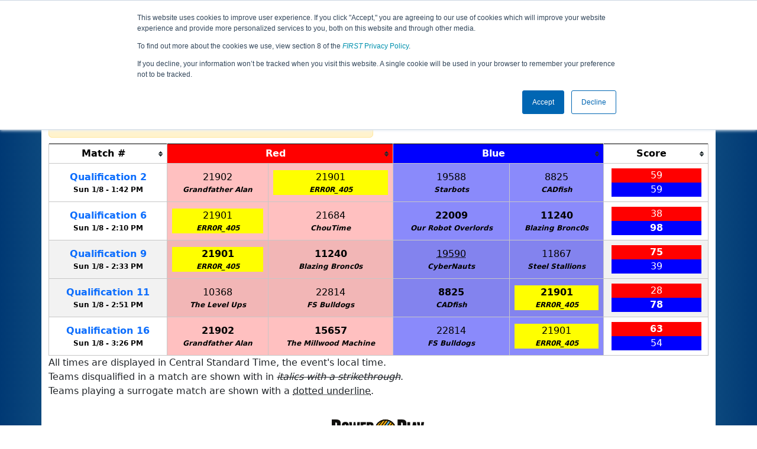

--- FILE ---
content_type: text/html; charset=utf-8
request_url: https://ftc-events.firstinspires.org/2022/USOKOKLAM14/qualifications?team=21901
body_size: 43411
content:
<!DOCTYPE html>
<html lang="en" xmlns="http://www.w3.org/1999/html">
<!--  PLEASE DO NOT SCRAPE WEBPAGES FOR EVENT DATA!
We have an API that allows easy access to event and team
data! It is easier for developers, and helps keep this server
available for the public who are seeking basic event information.
More info: https://ftc-events.firstinspires.org/services/API
    ____ ____ ___   ____ ______
  / __//  _// _ \ / __//_  __/ (R)
 / _/ _/ / / , _/_\ \   / /
/_/  /___//_/|_|/___/  /_/

-->
<head>
	<title>
USOKOKLAM14		FTC Event Web : Qualification Matches
	</title>
	<meta name="description" content="Official qualification match schedule for the OK OSSM "/>
	
	<meta name="viewport" content="width=device-width, initial-scale=1,user-scalable=no" />
	<link rel="icon" type="image/x-icon" href="https://ftc-events-cdn.global-prod.ftclive.org/eventweb_common/favicon/first-63C2FCA0.ico" />
	<link rel="apple-touch-icon" href="https://ftc-events-cdn.global-prod.ftclive.org/eventweb_ftc/apple/apple-touch-icon-72-1D93FCEF.png" />
	<link rel="apple-touch-icon" sizes="114x114" href="https://ftc-events-cdn.global-prod.ftclive.org/eventweb_ftc/apple/apple-touch-icon-144-8A0F4A70.png" />
	<link rel="apple-touch-icon" sizes="180x180" href="https://ftc-events-cdn.global-prod.ftclive.org/eventweb_ftc/apple/apple-touch-icon-180-778F4E9E.png" />
	<link rel="stylesheet" href="//cdnjs.cloudflare.com/ajax/libs/font-awesome/6.6.0/css/all.min.css" />
	<link rel='stylesheet' href='https://cdnjs.cloudflare.com/ajax/libs/bootstrap-datepicker/1.6.1/css/bootstrap-datepicker.min.css'>
	<link href='https://ftc-scoring.firstinspires.org/avatars/composed/2023.css' rel='stylesheet' type='text/css'>
	<link rel="stylesheet" href="https://ftc-events-cdn.global-prod.ftclive.org/evtwebextFTC/appftc-BbZ8gF6f.css" /><link rel="stylesheet" href="https://ftc-events-cdn.global-prod.ftclive.org/evtwebextFTC/SiteFTC-kq05ULhA.css" />
	
	<script src="https://ftc-events-cdn.global-prod.ftclive.org/eventweb_ftc/js/date.format-81F199EE.js"></script>
	<script src="https://ftc-events-cdn.global-prod.ftclive.org/evtwebextFTC/npm/jquery.min-T6-35sRc.js"></script>
	<script src="https://ftc-events-cdn.global-prod.ftclive.org/evtwebextFTC/npm/bootstrap.min-D2g1DTz8.js"></script>
	<script src="https://ftc-events-cdn.global-prod.ftclive.org/evtwebextFTC/npm/jquery.tablesorter.min-z78TuxqY.js"></script>
	<script src="https://ftc-events-cdn.global-prod.ftclive.org/evtwebextFTC/npm/jquery.tablesorter.widgets-Q5IZyJ8r.js"></script>
	<script src="https://ftc-events-cdn.global-prod.ftclive.org/evtwebextFTC/npm/jquery.tablesorter.pager-CIk4FWPH.js"></script>
	<script src="https://ftc-events-cdn.global-prod.ftclive.org/evtwebextFTC/npm/jquery.parser-input-select-BfnfN9Jr.js"></script>
	<script src="https://ftc-events-cdn.global-prod.ftclive.org/evtwebextFTC/npm/jquery.widget-output-Bv967J4D.js"></script>
	
	<script type="module" src="https://ftc-events-cdn.global-prod.ftclive.org/evtwebextFTC/appftc-DArdUOFp.js"></script>
	
		<script async src="https://www.googletagmanager.com/gtag/js?id=UA-60219656-7"></script>
		<script>
			window.dataLayer = window.dataLayer || [];
			function gtag() { dataLayer.push(arguments); }
			gtag('js', new Date());

			gtag('config', 'UA-60219656-7');
		</script>

		<script defer data-domain="ftc-events.firstinspires.org" src="https://plausible.pdx-prod.ftclive.org/js/script.local.js"></script>
		<script>window.plausible = window.plausible || function() { (window.plausible.q = window.plausible.q || []).push(arguments) }</script>

	<!-- Start of HubSpot Embed Code MKT -->
	<script type="text/javascript" id="hs-script-loader" async defer src="//js.hs-scripts.com/1747660.js"></script>
	<!-- End of HubSpot Embed Code MKT -->
	
    
	<style>
		.navbar-dark {
            background-color: #003974;
            border-color: #00468e;
            color: white;
        }
		.team-avatar { margin-bottom: -12px; }
		:root {
			--avatar-size: 35;
		}
	</style>
</head>
<body>
<!-- Color Strip -->
<div class="color-strip">
	<div class="fred"></div>
	<div class="forange"></div>
	<div class="fblue"></div>
</div>

<nav class="navbar navbar-dark navbar-expand-lg">
	<div class="container">
		<div class="row">
			<div class="col-6">
				<a class="navbar-brand" href="/" style="text-indent:  0px;">
					<img src="https://ftc-events-cdn.global-prod.ftclive.org/eventweb_ftc/images/FTC_Horz_RGB_rev-2C2FEF4C.svg" class="d-md-inline-block program-logo" />
				</a>
			</div>
			<div class="col-6">
				<button class="navbar-toggler collapsed float-end" type="button" data-bs-toggle="collapse" data-bs-target="#navbarSupportedContent" aria-expanded="false" style="margin-right: 5px; position: absolute; right:  5px;">
					<span class="navbar-toggler-icon"></span>
				</button>
			</div>
		</div>
		
		<div id="navbarSupportedContent" class="collapse navbar-collapse pt">
			<form class="d-flex hidden-sm" style="padding-right: 15px; padding-left: 15px;" action="/search">
				<input type="hidden" name="season" value="2022"/>
				<div class="input-group">
					<input type="search" class="form-control" name="jump" autocomplete="off" placeholder="Team # / Event Code" width="12" required>
					<button type="submit" class="btn btn-outline-light hidden-md">Jump</button>
				</div>
			</form>

			<ul class="nav navbar-nav me-auto mb-2 mb-lg-0 float-start">
			</ul>

			<ul class="nav navbar-nav navbar-right">

				<ul class="nav navbar-nav">
							<li><a href="/2022" title="2022 Home"><span class="glyphicon glyphicon-home" aria-hidden="true"></span></a></li>

		<nav class="navbar navbar-expand-lg navbar-dark">
			<div class="container-fluid">
				<div id="navbarNavAltMarkup">
					<div class="navbar-nav">
						<a class="nav-link" href="/2022/USOKOKLAM14" title="Event Information">Event Info</a>
<a class="nav-link" href="/2022/USOKOKLAM14/qualifications" title="Qualification Information">Qualifications</a>					</div>
				</div>
			</div>
		</nav>
				</ul>

			</ul>
		</div>
	</div>
</nav>

<div id="main-container" class="container">
	<div class="row whitebg">
			<div class="d-none d-md-block col-md-2">
						<img src="https://ftc-events-cdn.global-prod.ftclive.org/eventweb_ftc/2022/game-logo-AC86B667.svg" style="max-width:200px;max-height:100px;margin-top: 10px;">
			</div>
			<h1 class="col-md-8" style="font-weight: 900; text-align: center; padding-top: 15px;">
Qualification Matches					<span class="hidden-md hidden-lg" style="display: block;margin-top: 0px;">
						OK OSSM
					</span>
			</h1>
			<div class="d-none d-md-block col-md-2 pt-1">
					<img src="https://ftc-events-cdn.global-prod.ftclive.org/eventweb_ftc/2022/season-logo-F099D94A.svg" class="mt-3"  style="max-width:200px;max-height:100px; float: right;">
			</div>
	</div>
	
	<div class="row whitebg pt-2">
		
<script type="module" src="https://ftc-events-cdn.global-prod.ftclive.org/evtwebextFTC/appFTCMatches-DSLgqzTz.js"></script>

<style>
	#match-results-small > tr > td {
		vertical-align: middle !important;
	}
	#match-results td { vertical-align: middle; }
	#matches th { text-align: center; }
</style>


<div class="container">
	<div class="row whitebg">
		<div class="col-md-12  pb-10">

			<div class="row">
				<div class="col-xs-12 col-sm-8 col-md-8">
 					<span class="alert alert-warning" role="alert" id="resultIsFiltered" style="display: none !important;">
						<b><span class="glyphicon glyphicon-search" aria-hidden="true"></span> Results are filtered by search.</b>
						<span class="hidden-xs">Click Reset button to remove.</span>
					</span>
				</div>
				<div class="col-xs-12 col-sm-4 col-md-4">
					<form id="teamFilter">
						<div class="input-group">
							<input type="number" pattern="[0-9]*" id="teamNumberFilter" class="form-control" placeholder="Team #" maxlength="5">
							<button class="btn btn-success" id="highlightTeamFilter">Highlight</button>
							<button class="btn btn-primary" type="submit">Filter</button>
							<button class="btn btn-danger" type="reset">Reset</button>
						</div>
					</form>
					<span class="float-end"><input type="checkbox" id="compactModeTrigger"> Compact Mode</span>
				</div>
			</div>
			<br/>
			<div class="table-responsive">

<table class="table table-striped table-hover table-bordered table-condensed text-center" id="matches">
    <thead>
    <tr class="match-table">
        <th><span style="max-width: 115px;" class="hide-sm">Match</span> #</th>
            <th class="danger" colspan="2">Red</th>
            <th class="info" colspan="2">Blue</th>
            <th>Score</th>
    </tr>
    </thead>
    <tbody id="match-results">
        <tr class="" id="match1a">
            <td class="match-number-link">
                    <a href="/2022/USOKOKLAM14/qualifications/1"><span class='hide-sm'>Qualification</span> 1</a>
                <br>
                <span class="match-start-time compact-mode actual-start-time">
                    <span class="hide-sm">Sun 1/8 - </span>
                    1:34&#xA0;PM
                </span>
            </td>
                    <td class=" lightred Result_True" id="team1_1">


<span class='team-cell 21684'><a href="/2022/team/21684">21684</a><span class='hide-md'><br><span class='match-team-name compact-mode'>ChouTime</span></span></span>                    </td>
                    <td class=" lightred Result_True" id="team2_1">


<span class='team-cell 11867'><a href="/2022/team/11867">11867</a><span class='hide-md'><br><span class='match-team-name compact-mode'>Steel Stallions</span></span></span>                    </td>
                    <td class=" lightblue Result_False" id="team3_1">


<span class='team-cell 15657'><a href="/2022/team/15657">15657</a><span class='hide-md'><br><span class='match-team-name compact-mode'>The Millwood Machine</span></span></span>                    </td>
                    <td class=" lightblue Result_False" id="team4_1">


<span class='team-cell 10368'><a href="/2022/team/10368">10368</a><span class='hide-md'><br><span class='match-team-name compact-mode'>The Level Ups</span></span></span>                    </td>
                <td>
                    <div class="row deep-score-cell">
                        <div class="danger compactMode50">
<b>41</b>                        </div>
                        <div class="info compactMode50">
25                        </div>
                        <div class="black">
                        </div>
                    </div>
                </td>
        </tr>
        <tr class="" id="match2a">
            <td class="match-number-link">
                    <a href="/2022/USOKOKLAM14/qualifications/2"><span class='hide-sm'>Qualification</span> 2</a>
                <br>
                <span class="match-start-time compact-mode actual-start-time">
                    <span class="hide-sm">Sun 1/8 - </span>
                    1:42&#xA0;PM
                </span>
            </td>
                    <td class=" lightred Result_False" id="team1_2">


<span class='team-cell 21902'><a href="/2022/team/21902">21902</a><span class='hide-md'><br><span class='match-team-name compact-mode'>Grandfather Alan</span></span></span>                    </td>
                    <td class=" lightred Result_False" id="team2_2">


<span class='team-cell 21901'><a href="/2022/team/21901">21901</a><span class='hide-md'><br><span class='match-team-name compact-mode'>ERR0R_405</span></span></span>                    </td>
                    <td class=" lightblue Result_False" id="team3_2">


<span class='team-cell 19588'><a href="/2022/team/19588">19588</a><span class='hide-md'><br><span class='match-team-name compact-mode'>Starbots</span></span></span>                    </td>
                    <td class=" lightblue Result_False" id="team4_2">


<span class='team-cell 8825'><a href="/2022/team/8825">8825</a><span class='hide-md'><br><span class='match-team-name compact-mode'>CADfish</span></span></span>                    </td>
                <td>
                    <div class="row deep-score-cell">
                        <div class="danger compactMode50">
59                        </div>
                        <div class="info compactMode50">
59                        </div>
                        <div class="black">
                        </div>
                    </div>
                </td>
        </tr>
        <tr class="" id="match3a">
            <td class="match-number-link">
                    <a href="/2022/USOKOKLAM14/qualifications/3"><span class='hide-sm'>Qualification</span> 3</a>
                <br>
                <span class="match-start-time compact-mode actual-start-time">
                    <span class="hide-sm">Sun 1/8 - </span>
                    1:49&#xA0;PM
                </span>
            </td>
                    <td class=" lightred Result_True" id="team1_3">


<span class='team-cell 11240'><a href="/2022/team/11240">11240</a><span class='hide-md'><br><span class='match-team-name compact-mode'>Blazing Bronc0s</span></span></span>                    </td>
                    <td class=" lightred Result_True" id="team2_3">


<span class='team-cell 22814'><a href="/2022/team/22814">22814</a><span class='hide-md'><br><span class='match-team-name compact-mode'>FS Bulldogs</span></span></span>                    </td>
                    <td class=" lightblue Result_False" id="team3_3">


<span class='team-cell 21951'><a href="/2022/team/21951">21951</a><span class='hide-md'><br><span class='match-team-name compact-mode'>Spontanious Combustors</span></span></span>                    </td>
                    <td class=" lightblue Result_False" id="team4_3">


<span class='team-cell 22009'><a href="/2022/team/22009">22009</a><span class='hide-md'><br><span class='match-team-name compact-mode'>Our Robot Overlords</span></span></span>                    </td>
                <td>
                    <div class="row deep-score-cell">
                        <div class="danger compactMode50">
<b>88</b>                        </div>
                        <div class="info compactMode50">
19                        </div>
                        <div class="black">
                        </div>
                    </div>
                </td>
        </tr>
        <tr class="" id="match4a">
            <td class="match-number-link">
                    <a href="/2022/USOKOKLAM14/qualifications/4"><span class='hide-sm'>Qualification</span> 4</a>
                <br>
                <span class="match-start-time compact-mode actual-start-time">
                    <span class="hide-sm">Sun 1/8 - </span>
                    1:56&#xA0;PM
                </span>
            </td>
                    <td class=" lightred Result_False" id="team1_4">


<span class='team-cell 19590'><a href="/2022/team/19590">19590</a><span class='hide-md'><br><span class='match-team-name compact-mode'>CyberNauts </span></span></span>                    </td>
                    <td class=" lightred Result_False" id="team2_4">


<span class='team-cell 15657'><a href="/2022/team/15657">15657</a><span class='hide-md'><br><span class='match-team-name compact-mode'>The Millwood Machine</span></span></span>                    </td>
                    <td class=" lightblue Result_True" id="team3_4">


<span class='team-cell 8825'><a href="/2022/team/8825">8825</a><span class='hide-md'><br><span class='match-team-name compact-mode'>CADfish</span></span></span>                    </td>
                    <td class=" lightblue Result_True" id="team4_4">


<span class='team-cell 10368'><a href="/2022/team/10368">10368</a><span class='hide-md'><br><span class='match-team-name compact-mode'>The Level Ups</span></span></span>                    </td>
                <td>
                    <div class="row deep-score-cell">
                        <div class="danger compactMode50">
12                        </div>
                        <div class="info compactMode50">
<b>49</b>                        </div>
                        <div class="black">
                        </div>
                    </div>
                </td>
        </tr>
        <tr class="" id="match5a">
            <td class="match-number-link">
                    <a href="/2022/USOKOKLAM14/qualifications/5"><span class='hide-sm'>Qualification</span> 5</a>
                <br>
                <span class="match-start-time compact-mode actual-start-time">
                    <span class="hide-sm">Sun 1/8 - </span>
                    2:04&#xA0;PM
                </span>
            </td>
                    <td class=" lightred Result_False" id="team1_5">


<span class='team-cell 22814'><a href="/2022/team/22814">22814</a><span class='hide-md'><br><span class='match-team-name compact-mode'>FS Bulldogs</span></span></span>                    </td>
                    <td class=" lightred Result_False" id="team2_5">


<span class='team-cell 21951'><a href="/2022/team/21951">21951</a><span class='hide-md'><br><span class='match-team-name compact-mode'>Spontanious Combustors</span></span></span>                    </td>
                    <td class=" lightblue Result_True" id="team3_5">


<span class='team-cell 11867'><a href="/2022/team/11867">11867</a><span class='hide-md'><br><span class='match-team-name compact-mode'>Steel Stallions</span></span></span>                    </td>
                    <td class=" lightblue Result_True" id="team4_5">


<span class='team-cell 19588'><a href="/2022/team/19588">19588</a><span class='hide-md'><br><span class='match-team-name compact-mode'>Starbots</span></span></span>                    </td>
                <td>
                    <div class="row deep-score-cell">
                        <div class="danger compactMode50">
21                        </div>
                        <div class="info compactMode50">
<b>33</b>                        </div>
                        <div class="black">
                        </div>
                    </div>
                </td>
        </tr>
        <tr class="" id="match6a">
            <td class="match-number-link">
                    <a href="/2022/USOKOKLAM14/qualifications/6"><span class='hide-sm'>Qualification</span> 6</a>
                <br>
                <span class="match-start-time compact-mode actual-start-time">
                    <span class="hide-sm">Sun 1/8 - </span>
                    2:10&#xA0;PM
                </span>
            </td>
                    <td class=" lightred Result_False" id="team1_6">


<span class='team-cell 21901'><a href="/2022/team/21901">21901</a><span class='hide-md'><br><span class='match-team-name compact-mode'>ERR0R_405</span></span></span>                    </td>
                    <td class=" lightred Result_False" id="team2_6">


<span class='team-cell 21684'><a href="/2022/team/21684">21684</a><span class='hide-md'><br><span class='match-team-name compact-mode'>ChouTime</span></span></span>                    </td>
                    <td class=" lightblue Result_True" id="team3_6">


<span class='team-cell 22009'><a href="/2022/team/22009">22009</a><span class='hide-md'><br><span class='match-team-name compact-mode'>Our Robot Overlords</span></span></span>                    </td>
                    <td class=" lightblue Result_True" id="team4_6">


<span class='team-cell 11240'><a href="/2022/team/11240">11240</a><span class='hide-md'><br><span class='match-team-name compact-mode'>Blazing Bronc0s</span></span></span>                    </td>
                <td>
                    <div class="row deep-score-cell">
                        <div class="danger compactMode50">
38                        </div>
                        <div class="info compactMode50">
<b>98</b>                        </div>
                        <div class="black">
                        </div>
                    </div>
                </td>
        </tr>
        <tr class="" id="match7a">
            <td class="match-number-link">
                    <a href="/2022/USOKOKLAM14/qualifications/7"><span class='hide-sm'>Qualification</span> 7</a>
                <br>
                <span class="match-start-time compact-mode actual-start-time">
                    <span class="hide-sm">Sun 1/8 - </span>
                    2:17&#xA0;PM
                </span>
            </td>
                    <td class=" lightred Result_True" id="team1_7">


<span class='team-cell 19590'><a href="/2022/team/19590">19590</a><span class='hide-md'><br><span class='match-team-name compact-mode'>CyberNauts </span></span></span>                    </td>
                    <td class=" lightred Result_True" id="team2_7">


<span class='team-cell 10368'><a href="/2022/team/10368">10368</a><span class='hide-md'><br><span class='match-team-name compact-mode'>The Level Ups</span></span></span>                    </td>
                    <td class=" lightblue Result_False" id="team3_7">


<span class='team-cell 22814'><a href="/2022/team/22814">22814</a><span class='hide-md'><br><span class='match-team-name compact-mode'>FS Bulldogs</span></span></span>                    </td>
                    <td class=" lightblue Result_False" id="team4_7">


<span class='team-cell 21902'><a href="/2022/team/21902">21902</a><span class='hide-md'><br><span class='match-team-name compact-mode'>Grandfather Alan</span></span></span>                    </td>
                <td>
                    <div class="row deep-score-cell">
                        <div class="danger compactMode50">
<b>47</b>                        </div>
                        <div class="info compactMode50">
42                        </div>
                        <div class="black">
                        </div>
                    </div>
                </td>
        </tr>
        <tr class="" id="match8a">
            <td class="match-number-link">
                    <a href="/2022/USOKOKLAM14/qualifications/8"><span class='hide-sm'>Qualification</span> 8</a>
                <br>
                <span class="match-start-time compact-mode actual-start-time">
                    <span class="hide-sm">Sun 1/8 - </span>
                    2:24&#xA0;PM
                </span>
            </td>
                    <td class=" lightred Result_False" id="team1_8">


<span class='team-cell 22009'><abbr title="Surrogate Match"><a href="/2022/team/22009">22009</a></abbr><span class='hide-md'><br><span class='match-team-name compact-mode'>Our Robot Overlords</span></span></span>                    </td>
                    <td class=" lightred Result_False" id="team2_8">


<span class='team-cell 19588'><a href="/2022/team/19588">19588</a><span class='hide-md'><br><span class='match-team-name compact-mode'>Starbots</span></span></span>                    </td>
                    <td class=" lightblue Result_True" id="team3_8">


<span class='team-cell 8825'><abbr title="Surrogate Match"><a href="/2022/team/8825">8825</a></abbr><span class='hide-md'><br><span class='match-team-name compact-mode'>CADfish</span></span></span>                    </td>
                    <td class=" lightblue Result_True" id="team4_8">


<span class='team-cell 21684'><a href="/2022/team/21684">21684</a><span class='hide-md'><br><span class='match-team-name compact-mode'>ChouTime</span></span></span>                    </td>
                <td>
                    <div class="row deep-score-cell">
                        <div class="danger compactMode50">
15                        </div>
                        <div class="info compactMode50">
<b>30</b>                        </div>
                        <div class="black">
                        </div>
                    </div>
                </td>
        </tr>
        <tr class="" id="match9a">
            <td class="match-number-link">
                    <a href="/2022/USOKOKLAM14/qualifications/9"><span class='hide-sm'>Qualification</span> 9</a>
                <br>
                <span class="match-start-time compact-mode actual-start-time">
                    <span class="hide-sm">Sun 1/8 - </span>
                    2:33&#xA0;PM
                </span>
            </td>
                    <td class=" lightred Result_True" id="team1_9">


<span class='team-cell 21901'><a href="/2022/team/21901">21901</a><span class='hide-md'><br><span class='match-team-name compact-mode'>ERR0R_405</span></span></span>                    </td>
                    <td class=" lightred Result_True" id="team2_9">


<span class='team-cell 11240'><a href="/2022/team/11240">11240</a><span class='hide-md'><br><span class='match-team-name compact-mode'>Blazing Bronc0s</span></span></span>                    </td>
                    <td class=" lightblue Result_False" id="team3_9">


<span class='team-cell 19590'><abbr title="Surrogate Match"><a href="/2022/team/19590">19590</a></abbr><span class='hide-md'><br><span class='match-team-name compact-mode'>CyberNauts </span></span></span>                    </td>
                    <td class=" lightblue Result_False" id="team4_9">


<span class='team-cell 11867'><a href="/2022/team/11867">11867</a><span class='hide-md'><br><span class='match-team-name compact-mode'>Steel Stallions</span></span></span>                    </td>
                <td>
                    <div class="row deep-score-cell">
                        <div class="danger compactMode50">
<b>75</b>                        </div>
                        <div class="info compactMode50">
39                        </div>
                        <div class="black">
                        </div>
                    </div>
                </td>
        </tr>
        <tr class="" id="match10a">
            <td class="match-number-link">
                    <a href="/2022/USOKOKLAM14/qualifications/10"><span class='hide-sm'>Qualification</span> 10</a>
                <br>
                <span class="match-start-time compact-mode actual-start-time">
                    <span class="hide-sm">Sun 1/8 - </span>
                    2:44&#xA0;PM
                </span>
            </td>
                    <td class=" lightred Result_False" id="team1_10">


<span class='team-cell 21902'><a href="/2022/team/21902">21902</a><span class='hide-md'><br><span class='match-team-name compact-mode'>Grandfather Alan</span></span></span>                    </td>
                    <td class=" lightred Result_False" id="team2_10">


<span class='team-cell 21951'><a href="/2022/team/21951">21951</a><span class='hide-md'><br><span class='match-team-name compact-mode'>Spontanious Combustors</span></span></span>                    </td>
                    <td class=" lightblue Result_True" id="team3_10">


<span class='team-cell 15657'><a href="/2022/team/15657">15657</a><span class='hide-md'><br><span class='match-team-name compact-mode'>The Millwood Machine</span></span></span>                    </td>
                    <td class=" lightblue Result_True" id="team4_10">


<span class='team-cell 22009'><a href="/2022/team/22009">22009</a><span class='hide-md'><br><span class='match-team-name compact-mode'>Our Robot Overlords</span></span></span>                    </td>
                <td>
                    <div class="row deep-score-cell">
                        <div class="danger compactMode50">
58                        </div>
                        <div class="info compactMode50">
<b>84</b>                        </div>
                        <div class="black">
                        </div>
                    </div>
                </td>
        </tr>
        <tr class="" id="match11a">
            <td class="match-number-link">
                    <a href="/2022/USOKOKLAM14/qualifications/11"><span class='hide-sm'>Qualification</span> 11</a>
                <br>
                <span class="match-start-time compact-mode actual-start-time">
                    <span class="hide-sm">Sun 1/8 - </span>
                    2:51&#xA0;PM
                </span>
            </td>
                    <td class=" lightred Result_False" id="team1_11">


<span class='team-cell 10368'><a href="/2022/team/10368">10368</a><span class='hide-md'><br><span class='match-team-name compact-mode'>The Level Ups</span></span></span>                    </td>
                    <td class=" lightred Result_False" id="team2_11">


<span class='team-cell 22814'><a href="/2022/team/22814">22814</a><span class='hide-md'><br><span class='match-team-name compact-mode'>FS Bulldogs</span></span></span>                    </td>
                    <td class=" lightblue Result_True" id="team3_11">


<span class='team-cell 8825'><a href="/2022/team/8825">8825</a><span class='hide-md'><br><span class='match-team-name compact-mode'>CADfish</span></span></span>                    </td>
                    <td class=" lightblue Result_True" id="team4_11">


<span class='team-cell 21901'><a href="/2022/team/21901">21901</a><span class='hide-md'><br><span class='match-team-name compact-mode'>ERR0R_405</span></span></span>                    </td>
                <td>
                    <div class="row deep-score-cell">
                        <div class="danger compactMode50">
28                        </div>
                        <div class="info compactMode50">
<b>78</b>                        </div>
                        <div class="black">
                        </div>
                    </div>
                </td>
        </tr>
        <tr class="" id="match12a">
            <td class="match-number-link">
                    <a href="/2022/USOKOKLAM14/qualifications/12"><span class='hide-sm'>Qualification</span> 12</a>
                <br>
                <span class="match-start-time compact-mode actual-start-time">
                    <span class="hide-sm">Sun 1/8 - </span>
                    2:57&#xA0;PM
                </span>
            </td>
                    <td class=" lightred Result_False" id="team1_12">


<span class='team-cell 15657'><a href="/2022/team/15657">15657</a><span class='hide-md'><br><span class='match-team-name compact-mode'>The Millwood Machine</span></span></span>                    </td>
                    <td class=" lightred Result_False" id="team2_12">


<span class='team-cell 19588'><a href="/2022/team/19588">19588</a><span class='hide-md'><br><span class='match-team-name compact-mode'>Starbots</span></span></span>                    </td>
                    <td class=" lightblue Result_True" id="team3_12">


<span class='team-cell 11240'><a href="/2022/team/11240">11240</a><span class='hide-md'><br><span class='match-team-name compact-mode'>Blazing Bronc0s</span></span></span>                    </td>
                    <td class=" lightblue Result_True" id="team4_12">


<span class='team-cell 19590'><a href="/2022/team/19590">19590</a><span class='hide-md'><br><span class='match-team-name compact-mode'>CyberNauts </span></span></span>                    </td>
                <td>
                    <div class="row deep-score-cell">
                        <div class="danger compactMode50">
30                        </div>
                        <div class="info compactMode50">
<b>49</b>                        </div>
                        <div class="black">
                        </div>
                    </div>
                </td>
        </tr>
        <tr class="" id="match13a">
            <td class="match-number-link">
                    <a href="/2022/USOKOKLAM14/qualifications/13"><span class='hide-sm'>Qualification</span> 13</a>
                <br>
                <span class="match-start-time compact-mode actual-start-time">
                    <span class="hide-sm">Sun 1/8 - </span>
                    3:04&#xA0;PM
                </span>
            </td>
                    <td class=" lightred Result_False" id="team1_13">


<span class='team-cell 21951'><a href="/2022/team/21951">21951</a><span class='hide-md'><br><span class='match-team-name compact-mode'>Spontanious Combustors</span></span></span>                    </td>
                    <td class=" lightred Result_False" id="team2_13">


<span class='team-cell 11867'><a href="/2022/team/11867">11867</a><span class='hide-md'><br><span class='match-team-name compact-mode'>Steel Stallions</span></span></span>                    </td>
                    <td class=" lightblue Result_True" id="team3_13">


<span class='team-cell 21684'><a href="/2022/team/21684">21684</a><span class='hide-md'><br><span class='match-team-name compact-mode'>ChouTime</span></span></span>                    </td>
                    <td class=" lightblue Result_True" id="team4_13">


<span class='team-cell 21902'><a href="/2022/team/21902">21902</a><span class='hide-md'><br><span class='match-team-name compact-mode'>Grandfather Alan</span></span></span>                    </td>
                <td>
                    <div class="row deep-score-cell">
                        <div class="danger compactMode50">
55                        </div>
                        <div class="info compactMode50">
<b>67</b>                        </div>
                        <div class="black">
                        </div>
                    </div>
                </td>
        </tr>
        <tr class="" id="match14a">
            <td class="match-number-link">
                    <a href="/2022/USOKOKLAM14/qualifications/14"><span class='hide-sm'>Qualification</span> 14</a>
                <br>
                <span class="match-start-time compact-mode actual-start-time">
                    <span class="hide-sm">Sun 1/8 - </span>
                    3:12&#xA0;PM
                </span>
            </td>
                    <td class=" lightred Result_False" id="team1_14">


<span class='team-cell 10368'><a href="/2022/team/10368">10368</a><span class='hide-md'><br><span class='match-team-name compact-mode'>The Level Ups</span></span></span>                    </td>
                    <td class=" lightred Result_False" id="team2_14">


<span class='team-cell 22009'><a href="/2022/team/22009">22009</a><span class='hide-md'><br><span class='match-team-name compact-mode'>Our Robot Overlords</span></span></span>                    </td>
                    <td class=" lightblue Result_True" id="team3_14">


<span class='team-cell 19588'><a href="/2022/team/19588">19588</a><span class='hide-md'><br><span class='match-team-name compact-mode'>Starbots</span></span></span>                    </td>
                    <td class=" lightblue Result_True" id="team4_14">


<span class='team-cell 11240'><a href="/2022/team/11240">11240</a><span class='hide-md'><br><span class='match-team-name compact-mode'>Blazing Bronc0s</span></span></span>                    </td>
                <td>
                    <div class="row deep-score-cell">
                        <div class="danger compactMode50">
29                        </div>
                        <div class="info compactMode50">
<b>97</b>                        </div>
                        <div class="black">
                        </div>
                    </div>
                </td>
        </tr>
        <tr class="" id="match15a">
            <td class="match-number-link">
                    <a href="/2022/USOKOKLAM14/qualifications/15"><span class='hide-sm'>Qualification</span> 15</a>
                <br>
                <span class="match-start-time compact-mode actual-start-time">
                    <span class="hide-sm">Sun 1/8 - </span>
                    3:19&#xA0;PM
                </span>
            </td>
                    <td class=" lightred Result_True" id="team1_15">


<span class='team-cell 19590'><a href="/2022/team/19590">19590</a><span class='hide-md'><br><span class='match-team-name compact-mode'>CyberNauts </span></span></span>                    </td>
                    <td class=" lightred Result_True" id="team2_15">


<span class='team-cell 8825'><a href="/2022/team/8825">8825</a><span class='hide-md'><br><span class='match-team-name compact-mode'>CADfish</span></span></span>                    </td>
                    <td class=" lightblue Result_False" id="team3_15">


<span class='team-cell 21951'><a href="/2022/team/21951">21951</a><span class='hide-md'><br><span class='match-team-name compact-mode'>Spontanious Combustors</span></span></span>                    </td>
                    <td class=" lightblue Result_False" id="team4_15">


<span class='team-cell 21684'><a href="/2022/team/21684">21684</a><span class='hide-md'><br><span class='match-team-name compact-mode'>ChouTime</span></span></span>                    </td>
                <td>
                    <div class="row deep-score-cell">
                        <div class="danger compactMode50">
<b>88</b>                        </div>
                        <div class="info compactMode50">
35                        </div>
                        <div class="black">
                        </div>
                    </div>
                </td>
        </tr>
        <tr class="" id="match16a">
            <td class="match-number-link">
                    <a href="/2022/USOKOKLAM14/qualifications/16"><span class='hide-sm'>Qualification</span> 16</a>
                <br>
                <span class="match-start-time compact-mode actual-start-time">
                    <span class="hide-sm">Sun 1/8 - </span>
                    3:26&#xA0;PM
                </span>
            </td>
                    <td class=" lightred Result_True" id="team1_16">


<span class='team-cell 21902'><a href="/2022/team/21902">21902</a><span class='hide-md'><br><span class='match-team-name compact-mode'>Grandfather Alan</span></span></span>                    </td>
                    <td class=" lightred Result_True" id="team2_16">


<span class='team-cell 15657'><a href="/2022/team/15657">15657</a><span class='hide-md'><br><span class='match-team-name compact-mode'>The Millwood Machine</span></span></span>                    </td>
                    <td class=" lightblue Result_False" id="team3_16">


<span class='team-cell 22814'><a href="/2022/team/22814">22814</a><span class='hide-md'><br><span class='match-team-name compact-mode'>FS Bulldogs</span></span></span>                    </td>
                    <td class=" lightblue Result_False" id="team4_16">


<span class='team-cell 21901'><a href="/2022/team/21901">21901</a><span class='hide-md'><br><span class='match-team-name compact-mode'>ERR0R_405</span></span></span>                    </td>
                <td>
                    <div class="row deep-score-cell">
                        <div class="danger compactMode50">
<b>63</b>                        </div>
                        <div class="info compactMode50">
54                        </div>
                        <div class="black">
                        </div>
                    </div>
                </td>
        </tr>
        <tr class="" id="match17a">
            <td class="match-number-link">
                    <a href="/2022/USOKOKLAM14/qualifications/17"><span class='hide-sm'>Qualification</span> 17</a>
                <br>
                <span class="match-start-time compact-mode actual-start-time">
                    <span class="hide-sm">Sun 1/8 - </span>
                    3:33&#xA0;PM
                </span>
            </td>
                    <td class=" lightred Result_True" id="team1_17">


<span class='team-cell 11867'><a href="/2022/team/11867">11867</a><span class='hide-md'><br><span class='match-team-name compact-mode'>Steel Stallions</span></span></span>                    </td>
                    <td class=" lightred Result_True" id="team2_17">


<span class='team-cell 8825'><a href="/2022/team/8825">8825</a><span class='hide-md'><br><span class='match-team-name compact-mode'>CADfish</span></span></span>                    </td>
                    <td class=" lightblue Result_False" id="team3_17">


<span class='team-cell 22009'><a href="/2022/team/22009">22009</a><span class='hide-md'><br><span class='match-team-name compact-mode'>Our Robot Overlords</span></span></span>                    </td>
                    <td class=" lightblue Result_False" id="team4_17">


<span class='team-cell 19590'><a href="/2022/team/19590">19590</a><span class='hide-md'><br><span class='match-team-name compact-mode'>CyberNauts </span></span></span>                    </td>
                <td>
                    <div class="row deep-score-cell">
                        <div class="danger compactMode50">
<b>88</b>                        </div>
                        <div class="info compactMode50">
28                        </div>
                        <div class="black">
                        </div>
                    </div>
                </td>
        </tr>
    </tbody>
</table>
			</div>

			<div class="alert alert-danger" role="alert" id="noTeamsInFilter" style="display: none !important;">
				No matches were found for Team <span id="noTeamsInFilterNumber"></span> in this schedule.
			</div>
All times are displayed in Central Standard Time, the event's local time.
                <br/>
                Teams disqualified in a match are shown with in <i><s>italics with a strikethrough</s></i>.<br> 			
				Teams playing a surrogate match are shown with a <abbr title="Surrogate Match">dotted underline</abbr>.		</div>
	</div>
</div>

		<div class="visible-xs text-center">
<img src="https://ftc-events-cdn.global-prod.ftclive.org/eventweb_ftc/2022/game-logo-AC86B667.svg" alt="Game Logo" class="mt-3" style="max-width:175px;max-height:60px;margin:15px;"/>		</div>
	</div>
</div>





<footer class="pageFooter">
	<div class="container" style="padding: 20px 0; overflow-x: hidden;">
		<div class="row">
			<div class="col-xs-12 col-md-4">
				<a href="https://www.firstinspires.org"><img src="https://ftc-events-cdn.global-prod.ftclive.org/eventweb_ftc/images/first_logo_onecolor_reverse-EE4B5058.svg" class="d-inline-block align-center first-logo" alt=""></a>
			</div>
			<div class="col-xs-12 col-md-8">
				<div class="footer-links">
					<a href="/services">API / Services</a>
					<a href="https://www.firstinspires.org/about/vision-and-mission" target="_blank">About</a>
					<a href="https://www.firstinspires.org/about/contact-us" target="_blank">Contact Us</a>
					<a href="https://www.firstinspires.org/donate" target="_blank">Donate</a>
					<a href="https://www.brandedstore.com/First" target="_blank">FIRST Store</a>
					<a href="https://www.firstinspires.org/about/privacy-policy" target="_blank">Privacy Policy</a>
					<a href="https://www.firstinspires.org/about/legal-notices" target="_blank">Legal Notices</a>
					<a href="https://www.firstinspires.org/report" target="_blank">Report a Concern</a>
				</div>
				<div class="copyright">
					&copy; 2026 For Inspiration and Recognition of Science and Technology (<em>FIRST</em>)
 <br ><span style="font-size:80%">MatchMaker scheduling software &copy; 2007-2024 Idle Loop Software Design, LLC.</span> 					<br> A 501(c)(3) nonprofit organization
					<br>
					<span>FTC Events - v5.6.9.dirty</span>
				</div>
			</div>
		</div>
	</div>
</footer>

<!--Page was rendered Saturday, 17 January 2026 18:32:32 UTC by The Porter -->

</body>
</html>